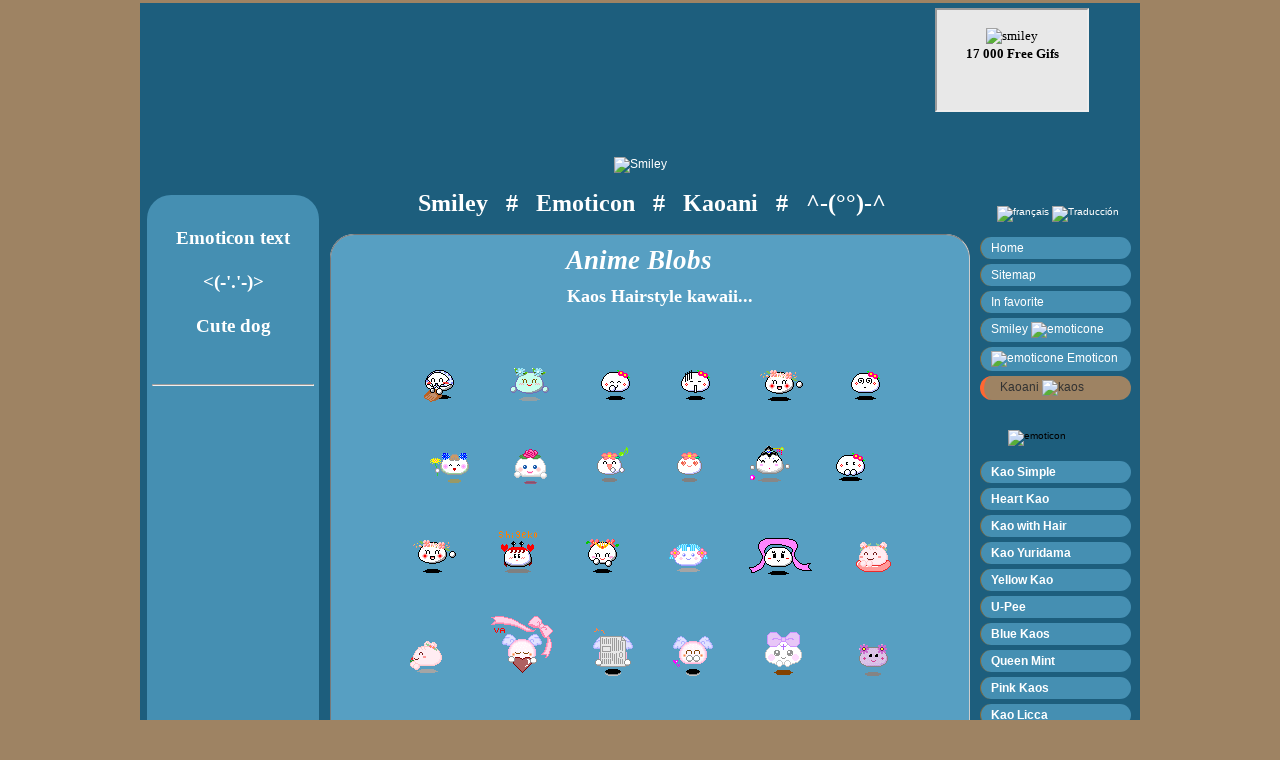

--- FILE ---
content_type: text/html
request_url: http://smileys.smilchat.net/kaoani/hairstyle.php
body_size: 3580
content:
<!DOCTYPE html PUBLIC "-//W3C//DTD XHTML 1.0 Strict//EN"
     "http://www.w3.org/TR/xhtml1/DTD/xhtml1-strict.dtd">
<html xmlns="http://www.w3.org/1999/xhtml" xml:lang="en" lang="en">
<head>
<meta http-equiv="Content-Type" content="text/html; charset=ISO-8859-1"/>
<meta http-equiv="content-language" content="en"/>
<title>Kaoani Hairstyle kawaii ¯\(’-’*)-° Japanese kaos smiley SmilChat : Anime Blobs, Anikaos, Puffs</title>
<meta name="Description" content="Kao Hairstyle kawaii - Kaos SmilChat : Insert your mood up to 17,000 kaoani, animated smiley and emoticon... in your messages."/>
<meta name="Keywords" content="Kao, japanese kaos, Anime Blobs, Anikaos, Puffs, emoticone, emoticones, free"/>
<meta name="Robots" content="index, follow"/>
<meta name="Copyright" content="© 2005 - 2024 SmilChat"/>
<link href="../smil.css" rel="stylesheet" type="text/css" />
<link href="http://smileys.smilchat.net/favicon.ico" rel="SHORTCUT ICON"/>
</head>
<body>
<div id="wrap">
<div id="header">
<script async src="https://pagead2.googlesyndication.com/pagead/js/adsbygoogle.js?client=ca-pub-8035962288673002"
     crossorigin="anonymous"></script>
<ins class="adsbygoogle"
     style="display:inline-block;width:728px;height:90px"
     data-ad-client="ca-pub-8035962288673002"
     data-ad-slot="7650066030"></ins>
<script>
     (adsbygoogle = window.adsbygoogle || []).push({});
</script>
&nbsp;&nbsp;&nbsp;
<!--<IFRAME> ticker- By Dynamic Drive-->
<!--For full source code and more DHTML scripts, visit http://www.dynamicdrive.com-->
<!--This credit MUST stay intact for use-->
<iframe id="tickermain" src="http://smileys.smilchat.net/iframe.htm" width=150 height=100 marginwidth=0 marginheight=0  frameborder=1 scrolling=no></iframe>
<br/></div>
<br/>
<p align="center">
<br/><br/>
<a href="http://smileys.smilchat.net" ><img src="http://smileys.smilchat.net/design/header.gif" border="0" alt="Smiley" width="840" height="188"/></a><br/>
<div id="left">
<br/>
<p align="center"><pre><span class="emot">Emoticon text<br/>
<(-'.'-)>
<br/>Cute dog
</span></pre>

<br/>
<br/>
<hr/>
<br/>
<script async src="https://pagead2.googlesyndication.com/pagead/js/adsbygoogle.js?client=ca-pub-8035962288673002"
     crossorigin="anonymous"></script>
<ins class="adsbygoogle"
     style="display:inline-block;width:160px;height:600px"
     data-ad-client="ca-pub-8035962288673002"
     data-ad-slot="8751219782"></ins>
<script>
     (adsbygoogle = window.adsbygoogle || []).push({});
</script>
<br/>
<hr/>
<h3>Partners :</h3>
<p><strong>
<a href="http://www.e-moticone.com" target="_blank" title="Emoticone">E-moticone.com</a><br/>
<a href="http://www.citysmiley.com" target="_blank" title="City of Gifs" >Citysmiley.com</a><br/>
<a href="http://www.smiley-lol.com/us/" target="_blank" title="Smiley LOL" >Smiley-lol.com</a><br/></strong><br /></p>
<br/>
<hr/>
<h3>Search :</h3>
<form action="http://smileys.smilchat.net/search.php" id="cse-search-box">
  <div>
    <input type="hidden" name="cx" value="partner-pub-8035962288673002:cvtis95dzuh" />
	<input type="hidden" name="cof" value="FORID:11" />
    <input type="hidden" name="ie" value="ISO-8859-1" />
    <input type="text" name="q" size="20" />
    <input type="submit" name="sa" value="Ok" />
  </div>
</form>
<script type="text/javascript" src="http://www.google.com/cse/brand?form=cse-search-box&amp;lang=en"></script>
<br/>
</div>
<div id="avmenu">
<br/>
<p align="center"><a href="http://www.smilchat.net"><img src="../design/france.gif" border="0" alt="français"/></a>
<a href="http://emoticonos.smilchat.net"><img src="../design/spain.gif" border="0" alt="Traducción"/></a>
<br/>
<ul>
<li><a href="http://smileys.smilchat.net/" >Home</a></li>
<li><a href="http://smileys.smilchat.net/sitemap.php" >Sitemap</a></li>
<li><a href="http://smileys.smilchat.net/" title="Smilchat.net" rel="sidebar" onClick="addToFavorites(this);return(false);">In favorite</a></li>
<li><a href="http://smileys.smilchat.net/smiley/" >Smiley&nbsp;<img src="../design/smiley.gif" border="0" alt="emoticone"/></a></li>
<li><a href="http://smileys.smilchat.net/emoticon/" ><img src="../design/emoticone.gif" border="0" alt="emoticone"/>&nbsp;Emoticon</a></li>
<li><a href="http://smileys.smilchat.net/kaoani/" title="Japanese Kaos"  id="current">&nbsp;&nbsp;Kaoani&nbsp;<img src="../design/kaos.gif" border="0" alt="kaos"/></a></li>
</ul>
<a href="javascript:void(0)" class="ex_zoom">
<img border="0" src="../design/smil-kaos.gif" id="imgeffect" class="rotation" alt="emoticon"/></a>
<ul>
<li><a href="kao.php"><b>Kao Simple</b></a></li>
<li><a href="kao-heart.php"><b>Heart Kao</b></a></li>
<li><a href="kao-1hair.php"><b>Kao with Hair</b></a></li>
<li><a href="kao-yuridama.php"><b>Kao Yuridama</b></a></li>
<li><a href="yellow-kao.php"><b>Yellow Kao</b></a></li>
<li><a href="u-pee.php"><b>U-Pee</b></a></li>
<li><a href="blue-kao.php"><b>Blue Kaos</b></a></li>
<li><a href="queen-mint.php"><b>Queen Mint</b></a></li>
<li><a href="pink-kao.php"><b>Pink Kaos</b></a></li>
<li><a href="kao-licca.php"><b>Kao Licca</b></a></li>
<li><a href="green-kao.php"><b>Green Kao</b></a></li>
<li><a href="kao-disguised.php"><b>Kao Disguised</b></a></li>
<li><a href="asian.php"><b>Human Asian</b></a></li>
<li><a href="black.php"><b>Human Black</b></a></li>
<li><a href="kings.php"><b>Kings Kao</b></a></li>
<li><a href="musician.php"><b>Musician</b></a></li>
<li><a href="glasses.php"><b>Glasses</b></a></li>
<li><a href="hairstyle.php"><b>Hairstyle</b></a></li>
<li><a href="cat.php"><b>Cat</b></a></li>
<li><a href="kitties.php"><b>Kitties</b></a></li>
<li><a href="pig.php"><b>Pig</b></a></li>
<li><a href="cat-family.php"><b>Cat family</b></a></li>
<li><a href="dog-family.php"><b>Dog family</b></a></li>
<li><a href="rabbit-family.php"><b>Rabbit family</b></a></li>
<li><a href="bear-family.php"><b>Bear family</b></a></li>
<li><a href="mouse-family.php"><b>Mouse family</b></a></li>
<li><a href="crazy-bunnies.php"><b>Crazy Bunnies</b></a></li>
<li><a href="panda.php"><b>Panda</b></a></li>
<li><a href="auk.php"><b>Auk</b></a></li>
<li><a href="orange-antenna.php"><b>Orange Antenna</b></a></li>
<li><a href="red-antenna.php"><b>Red Antenna</b></a></li>
<li><a href="antenna-family.php"><b>Antenna family</b></a></li>
<li><a href="big-insect.php"><b>Big Insect</b></a></li>
<li><a href="seed.php"><b>Seed</b></a></li>
<li><a href="cactus.php"><b>Cactus</b></a></li>
<li><a href="lemon.php"><b>Lemon</b></a></li>
<li><a href="cloud.php"><b>Cloud</b></a></li>
<li><a href="chika.php"><b>Chika</b></a></li>
<li><a href="air-plant.php"><b>Air Plant</b></a></li>
<li><a href="angel-gabriel.php"><b>Angel Gabriel</b></a></li>
<li><a href="angel-uriel.php"><b>Angel Uriel</b></a></li>
<li><a href="tenshi.php"><b>Tenshi</b></a></li>
<li><a href="dragon.php"><b>Dragon and Princess</b></a></li>
<li><a href="diablo.php"><b>Diablo</b></a></li>
<li><a href="halloween.php"><b>Halloween</b></a></li>
<li><a href="horoscope.php"><b>Horoscope</b></a></li>
<li><a href="onigiri.php"><b>Onigiri</b></a></li>
<li><a href="crazy-alien.php"><b>Crazy Alien</b></a></li>
<li><a href="letters.php"><b>Letters/Numbers</b></a></li>
<li><a href="bar.php"><b>Splitter Bar</b></a></li></ul>
<div class="announce">
<script type="text/javascript"><!--
google_ad_client = "ca-pub-8035962288673002";
/* Smilchat-usa-liens-annonces */
google_ad_slot = "4885958253";
google_ad_width = 120;
google_ad_height = 90;
//-->
</script>
<script type="text/javascript"
src="http://pagead2.googlesyndication.com/pagead/show_ads.js">
</script>
</div>
</div>
<div id="content">
<h1>
<a href="http://smileys.smilchat.net/smiley/" title="Small, Big, Large Smiley">Smiley</a>&nbsp;&nbsp;&nbsp;#&nbsp;&nbsp;
<a href="http://smileys.smilchat.net/emoticon/" title="3D Emoticon">Emoticon</a>&nbsp;&nbsp;&nbsp;#&nbsp;&nbsp;
<a href="http://smileys.smilchat.net/kaoani/" title="Japanese Kaos">Kaoani</a>&nbsp;&nbsp;&nbsp;#&nbsp;&nbsp;
<a href="http://smileys.smilchat.net/Emoticones1.php" title="Emoticons text Dictionary">^-(°°)-^</a>
</h1>
<div class="surface">

<h2>&nbsp;Anime Blobs&nbsp;&nbsp;&nbsp;&nbsp;</h2>
<h3>&nbsp;&nbsp;&nbsp;&nbsp;Kaos Hairstyle kawaii...</h3>

<br/> <img class="kao" alt="kawaii" src="human/coiffures/kaos.gif" width="50" height="50"/><img class="kao" alt="kawaii" src="human/coiffures/smjaponais161.gif" width="50" height="50"/><img class="kao" alt="kawaii" src="human/coiffures/coiff1.gif" width="40" height="40"/><img class="kao" alt="kawaii" src="human/coiffures/coiff2.gif" width="40" height="40"/><img class="kao" alt="kawaii" src="human/coiffures/coiff3.gif" width="50" height="50"/><img class="kao" alt="kawaii" src="human/coiffures/coiff4.gif" width="40" height="40"/><br/>
<img class="kao" alt="kawaii" src="human/coiffures/coiff5.gif" width="40" height="40"/><img class="kao" alt="kawaii" src="human/coiffures/coiff6.gif" width="40" height="40"/><img class="kao" alt="kawaii" src="human/coiffures/coiff7.gif" width="40" height="40"/><img class="kao" alt="kawaii" src="human/coiffures/coiff8.gif" width="40" height="40"/><img class="kao" alt="kawaii" src="human/coiffures/coiff9.gif" width="40" height="40"/><img class="kao" alt="kawaii" src="human/coiffures/coiff10.gif" width="40" height="40"/><br/>
<img class="kao" alt="kawaii" src="human/coiffures/coiff11.gif" width="50" height="50"/><img class="kao" alt="kawaii" src="human/coiffures/coiff12.gif" width="40" height="45"/><img class="kao" alt="kawaii" src="human/coiffures/coiff13.gif" width="50" height="50"/><img class="kao" alt="kawaii" src="human/coiffures/coiff14.gif" width="40" height="40"/><img class="kao" alt="kawaii" src="human/coiffures/coiff14b.gif" width="65" height="38"/><img class="kao" alt="kawaii" src="human/coiffures/coiff15.gif" width="40" height="40"/><br/>
<img class="kao" alt="kawaii" src="human/coiffures/coiff16.gif" width="40" height="40"/>
<img class="kao" alt="kawaii" src="human/coiffures/coiff17.gif" width="62" height="60"/><img class="kao" alt="kawaii" src="human/coiffures/coiff17b.gif" width="40" height="50"/><img class="kao" alt="kawaii" src="human/coiffures/coiff18.gif" width="40" height="40"/><img class="kao" alt="kawaii" src="human/coiffures/coiff19.gif" width="61" height="51"/><img class="kao" alt="kawaii" src="human/coiffures/coiff20.gif" width="40" height="40"/><br/>
<img class="kao" alt="kawaii" src="human/coiffures/coiff22.gif" width="40" height="40"/><img class="kao" alt="kawaii" src="human/coiffures/coiff23.gif" width="50" height="45"/><img class="kao" alt="kawaii" src="human/coiffures/coiff24.gif" width="40" height="40"/><img class="kao" alt="kawaii" src="human/coiffures/coiff25.gif" width="45" height="45"/><br/><img class="kao" alt="kawaii" src="human/coiffures/coiff26.gif" width="40" height="40"/><img class="kao" alt="kawaii" src="human/coiffures/coiff27.gif" width="40" height="40"/><img class="kao" alt="kawaii" src="human/coiffures/coiff28.gif" width="50" height="50"/><img class="kao" alt="kawaii" src="human/coiffures/coiff29.gif" width="41" height="33"/><br/><img class="kao" alt="kawaii" src="human/coiffures/kaos103.gif" width="40" height="40"/><img class="kao" alt="kawaii" src="human/coiffures/kaos105.gif" width="40" height="40"/>
<img class="kao" alt="kawaii" src="human/coiffures/coiff21.gif" width="50" height="70"/>
<br/>&nbsp;<img src="../design/line.gif" alt="kawaii" width="450" /><br/><br/>

<a href="hairstyle.php"><b>Hairstyle</b></a>&nbsp;&nbsp;<span class="bip">&oplus;</span>&nbsp;
<a href="green-ribbon.php"><b>Green ribbon Kao</b></a>&nbsp;&nbsp;<span class="bip">&oplus;</span>&nbsp;
<a href="knot.php"><b>Knot in hair</b></a><br/>
<br/>&nbsp;
<br/><a href="http://smileys.smilchat.net/kaoani/" ><span class="back"><b>Back to Menu ¯\(°°)-^</b></span></a>
</div>
</div>
<p align="center">
<br/>
<script async src="https://pagead2.googlesyndication.com/pagead/js/adsbygoogle.js?client=ca-pub-8035962288673002"
     crossorigin="anonymous"></script>
<ins class="adsbygoogle"
     style="display:inline-block;width:728px;height:90px"
     data-ad-client="ca-pub-8035962288673002"
     data-ad-slot="7650066030"></ins>
<script>/* Smilchat-usa-leaderboard */
     (adsbygoogle = window.adsbygoogle || []).push({});
</script>
<br/><div id="footer">
&nbsp;&nbsp;Copyright&nbsp;&copy;&nbsp;Smiley Smilchat&nbsp;<script type="text/javascript">
 today=new Date();
y0=today.getFullYear();
// end hiding --->
</script>
2005&nbsp;-<script type="text/javascript">
<!--today=new Date();
y0=today.getFullYear();
// end hiding --->
</script>
 <script type="text/javascript">
<!--- Hide from old browsers
document.write(y0);
// end hiding --->
</script>&nbsp;&bull;&nbsp;&nbsp;Contact : <a href="mailto:smilchat[at]gmail.com">&nbsp;<b>Smilchat</b></a>
&nbsp;&bull;&nbsp;
<script type="text/javascript">
   function toTop() {
       if (window.innerHeight && window.scrollMaxY) {        
           var yscr = window.pageYOffset;
       } else if (document.body.scrollTop) {
           var yscr = document.body.scrollTop;
       } else {
           var yscr = document.documentElement.scrollTop;
       }
           if (yscr > 0) {
           if (document.body.scrollTop) document.body.scrollTop = Math.floor(yscr / 1.1) ;
           if (document.documentElement.scrollTop) document.documentElement.scrollTop = Math.floor(yscr / 1.1) ;
           setTimeout("toTop()", 10);
       }
   }
</script>
<div style="height:20px"></div>
<a href="javascript:void(0)" onclick="toTop()"><span class="top">&uarr; TOP &uarr;</span></a>
</div>
</div>
</body>
</html>

--- FILE ---
content_type: text/html
request_url: http://smileys.smilchat.net/iframe.htm
body_size: 1251
content:
<!DOCTYPE html PUBLIC "-//W3C//DTD XHTML 1.0 Strict//EN" "http://www.w3.org/TR/xhtml1/DTD/xhtml1-strict.dtd">
<html xmlns="http://www.w3.org/1999/xhtml" xml:lang="en" lang="en">

<title>Smilchat menu : Smileys, Emoticon 3D</title>

<script type="text/javascript">

//IFRAME TICKER- By Dynamic Drive (http://www.dynamicdrive.com)

//configure delay between changing messages (3000=3 seconds)
var delay=4000

var ie4=document.all

var curindex=0
var totalcontent=0

function get_total(){
if (ie4){
while (eval("document.all.content"+totalcontent))
totalcontent++
}
else{
while (document.getElementById("content"+totalcontent))
totalcontent++
}
}

function contract_all(){
for (y=0;y<totalcontent;y++){
if (ie4)
eval("document.all.content"+y).style.display="none"
else
document.getElementById("content"+y).style.display="none"
}
}

function expand_one(which){
contract_all()
if (ie4)
eval("document.all.content"+which).style.display=""
else
document.getElementById("content"+which).style.display=""
}

function rotate_content(){
get_total()
contract_all()
expand_one(curindex)
curindex=(curindex<totalcontent-1)? curindex+1: 0
setTimeout("rotate_content()",delay)
}

window.onload=rotate_content

</script>

</head>
<body bgColor="#e8e8e8">

<!--ADD YOUR TICKER CONTENT BELOW, by wrapping each one inside a <DIV> as shown below.-->
<!--For each DIV, increment its ID attribute for each additional content (ie: "content1", "content2" etc)-->


<div id="content0" style="display:''">

<!-- ADD TICKER's CONTENT #1 HERE-->
<p align="center"><font face="Verdana" size="3">
<strong>^-(&ordm;&ordm;)-^</strong></font>
<br/>
<font face="tahoma" size="2"><b>A dictionary of <br/>
<a href="Emoticones1.php" target="_parent" >500 text-based Emoticons</a></b></font>

<br/>
<!-- END CONTENT #1-->

</div>

<div id="content1" style="display:none">

<!-- ADD TICKER's CONTENT #2 HERE-->

<p align="center"><font face="Verdana" size="2">
<img border="0" src="design/welcome.gif" alt="smiley"/>
<br/>
<b>17 000 Free Gifs</b>
</font>
<br/>
<!-- END CONTENT #2-->

</div>

<div id="content2" style="display:none">

<!-- ADD TICKER's CONTENT #3 HERE-->

<p align="center"><font face="Verdana" size="2">
<a href="http://smileys.smilchat.net/smiley/" target="_parent"><img src="design/smiley.gif" border="0" alt="emoticone"/>
<br/><b>Over 8400 Smileys</b></a>
</font>
<br/>
<!-- END CONTENT #3-->

</div>

<div id="content3" style="display:none">

<!-- ADD TICKER's CONTENT #4 HERE-->

<p align="center"><font face="Verdana" size="2">
<img border="0" src="design/pancarte-smilchat.gif" alt="smiley"/>
<br/>
<b>Free on Smilchat.net</b>
</font>
<br/>
<!-- END CONTENT #4-->

</div>

<div id="content4" style="display:none">

<!-- ADD TICKER's CONTENT #5 HERE-->

<p align="center"><font face="Verdana" size="2">
<a href="http://smileys.smilchat.net/emoticon/" target="_parent"><img src="design/emoticone.gif" border="0" alt="emoticon"/>
<br/>
<b>3300 Funny Emoticons</b></a>
</font>
<br/>
<!-- END CONTENT #5-->

</div>

<div id="content5" style="display:none">

<!-- ADD TICKER's CONTENT #5 HERE-->

<p align="center"><font face="Verdana" size="2">
<img border="0" src="design/suite.gif" alt="smiley"/>
<br/>
<b>All Totally Free !!!</b>
</font>
<br/>
<!-- END CONTENT #6-->


</div>

<div id="content6" style="display:none">

<!-- ADD TICKER's CONTENT #5 HERE-->

<p align="center"><font face="Verdana" size="2">
<a href="http://smileys.smilchat.net/kaoani/" target="_parent" title="japanese Kaos" >
<img src="design/kaos.gif" border="0" alt="japanese kao"/>
<b>5700 Japanese Kaoani</b></a>
</font>

</div>



--- FILE ---
content_type: text/html; charset=utf-8
request_url: https://www.google.com/recaptcha/api2/aframe
body_size: 119
content:
<!DOCTYPE HTML><html><head><meta http-equiv="content-type" content="text/html; charset=UTF-8"></head><body><script nonce="PmyisTwjBUyESPNXEYNeYA">/** Anti-fraud and anti-abuse applications only. See google.com/recaptcha */ try{var clients={'sodar':'https://pagead2.googlesyndication.com/pagead/sodar?'};window.addEventListener("message",function(a){try{if(a.source===window.parent){var b=JSON.parse(a.data);var c=clients[b['id']];if(c){var d=document.createElement('img');d.src=c+b['params']+'&rc='+(localStorage.getItem("rc::a")?sessionStorage.getItem("rc::b"):"");window.document.body.appendChild(d);sessionStorage.setItem("rc::e",parseInt(sessionStorage.getItem("rc::e")||0)+1);localStorage.setItem("rc::h",'1768663207453');}}}catch(b){}});window.parent.postMessage("_grecaptcha_ready", "*");}catch(b){}</script></body></html>

--- FILE ---
content_type: text/css
request_url: http://smileys.smilchat.net/smil.css
body_size: 1571
content:

body {
margin: 3px auto;
padding: 0;
font: 76% Verdana,Arial,sans-serif;
background: #9E8363;
}

#wrap {
background-color: #1D5E7D;
border:  none;
margin: 0 auto;
width: 1000px;
    -moz-border-radius: 24px / 24px; 
    -webkit-border-radius: 24px / 24px; 
    -khtml-border-radius: 24px / 24px; 
    border-radius: 24px / 24px;
}

#header {
text-align: center;
clear: both;
margin: 0px 0em 0px 0em;
padding: 5px;
height: 100px;
background-color: #1D5E7D;
height: 90px;
}

#header h3 {
width: 350px;
margin: 0px 0px 0px 15px;
float: center;
}

#header p {
float: right;
text-align: center;
margin: 0px 0px 0px 0px;
font-size: 0.8em;
line-height: 1.2em;
height: 35px;
}

#avmenu {
float: right;
width: 155px;
margin: 0 5px 0 0;
padding: 0;
font-size: 0.8em;
}

#avmenu ul {	
list-style: none;
width: 155px;
margin: 0 2px 20px 0;
padding: 5px 0 0 0;
font-size: 1.1em;
}	

#avmenu li {
margin: 0px 4px 5px 0;
}

#avmenu li a {
font: 1.1em 'arial', tahoma;
text-decoration: none;
color: #ffffff;
line-height: 1.2em;
display: block;
padding: 4px 0 4px 10px;
background: #458FB2;
border-left: 1px #846837 solid;
    -moz-border-radius: 24px / 24px; 
    -webkit-border-radius: 24px / 24px; 
    -khtml-border-radius: 24px / 24px; 
    border-radius: 24px / 24px;
}
	
	
#avmenu li a:hover {
background: #3289b4;
color: #000;
font-weight: bold;
border-left: 4px #47381e solid;
}

#current { background : #9E8363 !important; 
           color : #333 !important; 
           border-left: 4px solid #FF6732 !important;
}

#avmenu li a:visited {
text-decoration: none;
color: #F3DABB;
}

.announce {
margin: 10px 0 10px 0;
padding: 10px;
width: 130px;
color: #000;
background-color: #458FB2;
line-height: 1.3em;
    -moz-border-radius: 24px / 24px; 
    -webkit-border-radius: 24px / 24px; 
    -khtml-border-radius: 24px / 24px; 
    border-radius: 24px / 24px;
}

#left {
float: left;
width: 162px;
background-color: #458FB2;
margin: 10px 5px 10px 7px;
padding: 5px;
text-align: center;
font-size: 0.9em;
line-height: 1.5em;
    -moz-border-radius: 24px / 24px; 
    -webkit-border-radius: 24px / 24px; 
    -khtml-border-radius: 24px / 24px; 
    border-radius: 24px / 24px;
}

#extras p {
margin: 0 0 1.5em 0;
}

#content {
margin: 0px 120px 20px 120px;
padding: 0 10px 0 10px;
line-height: 1.6em;
text-align: left;
}

#content img {
padding: 0px;
display:inline;
}

.surface {
margin: 10px 40px 10px 60px;
padding: 10px;
background-color: #579FC2;
font: bold 14px 'helvetica', arial;
color: #000;
border: 1px ridge;
border-color: #ccc;
text-align: center;
    -moz-border-radius: 24px / 24px; 
    -webkit-border-radius: 24px / 24px; 
    -khtml-border-radius: 24px / 24px; 
    border-radius: 24px / 24px;
}

.surface2 {
height: 1150px;
margin: 10px 40px 10px 60px;
padding: 10px;
background-color: #579FC2;
font: bold 13px 'helvetica', arial;
color: #000;
border: 1px ridge;
border-color: #ccc;
text-align: center;
    -moz-border-radius: 24px / 24px; 
    -webkit-border-radius: 24px / 24px; 
    -khtml-border-radius: 24px / 24px; 
    border-radius: 24px / 24px;
}

.smiley {
    margin: 19px 21px 20px 24px;
	border: none;
	text-align: center;
	}
	
.emoticon {
	margin: 14px 22px 15px 22px;
	border: none;
	text-align: center;
	}
	
.kao {
	margin: 20px 20px 18px 20px;
	border: none;
	text-align: center;
	}

h1 {
font: bold 2em 'comic sans ms', verdana;
text-align: center;
color: #ffffff;
}

h1 a:visited {
text-decoration: none;
color: #ffffff;
}

h1 a:hover {
text-decoration: none;
color: #000000;
}

h2 {
font: bold 1.9em 'comic sans ms', verdana;
color: #ffffff;
font-style: italic;
margin: 0 0 10px 0;
}

h3 {
font: bold 1.5em 'Georgia', verdana;
color: #ffffff;
margin: 0;
}

h4 {
font: bold 1.2em 'Georgia', verdana;
color: #ffffff;
margin: 0;
}

h5 {
font: bold 1.2em 'Georgia', verdana;
color: #ff6732;
background-color: #fff;
margin: 5px 0 5px 0;
padding: 0;
}

h6 {
font: 1.7em 'comic sans ms', verdana;
color: #ffffcc;
font-style: italic;
margin: 0 0 0 0;
}

.emot {
font: bold 1.7em 'comic sans ms', verdana;
color: #ffffff;
margin: 0 0 0 0;
}

#content h3 {
font-size: 1.3em;
margin: 0 0 10px 0;
}

a {
text-decoration: none;
color: #fff;
}

a:hover {
text-decoration: none;
color: #1D5E7D;
}

a:visited {
text-decoration: none;
color: #F3DABB;
}

.back {
text-decoration: none;
font: bold 0.9em 'verdana',Georgia ;
color: #fff;
padding: 2px 7px 3px 8px;
border-color: #fff;
border-left: 1px ridge; 
border-bottom: 1px ridge;
background-color: #1D5E7D;
    -moz-border-radius: 24px / 24px; 
    -webkit-border-radius: 24px / 24px; 
    -khtml-border-radius: 24px / 24px; 
    border-radius: 24px / 24px;
}

.top {
text-decoration: none;
font: bold 1em 'Georgia', verdana;
color: #000;
padding: 2px 7px 3px 8px;
border-color: #fff;
border-left: 2px ridge; 
border-bottom: 2px ridge;
background-color: #ff6732;
    -moz-border-radius: 24px / 24px; 
    -webkit-border-radius: 24px / 24px; 
    -khtml-border-radius: 24px / 24px; 
    border-radius: 24px / 24px;
}

.bip {
font: bold 1em 'Georgia', verdana;
color: #211d1e;
}

#footer {
clear: both;
margin: 0 auto;
padding: 0px 0em 0px 0em;
width: 1000px;
text-align: center;
color: #808080;
font-size: 1em;height: 244px;
background: #211d1e url(design/smilchat1.gif) no-repeat left;border: none;
}

#footer a {
color: #808080;
text-decoration: none;
}

#footer a:hover {
text-decoration: underline;
}

.left {
margin: 0px 7px 0px 5px;
float: left;
}

.right {
margin: 0px 7px 0px 5px;
float: right;
}

.textright {
text-align: right;
}

.center {
text-align: center;
}

.small {
font-size: 0.8em;
}

.bold {
font-weight: bold;
}

.ex_zoom {
position: relative; width: 100px; margin: auto; padding: 10px; background: 000; display: block;
       color: black; text-decoration: none; 
       
   -webkit-transition: .5s all ease-in-out;
   -moz-transition: .5s all ease-in-out;
   -o-transition: .5s all ease-in-out;
   transition: .5s all ease-in-out;
}

.ex_zoom:hover {
   -webkit-transform: rotate(355deg) scale(2);
   -moz-transform: rotate(355deg) scale(2);
   -o-transform: rotate(355deg) scale(2);
   transform: rotate(355deg) scale(2);
       
   box-shadow: 2px 2px 5px #000;
   -webkit-box-shadow: 2px 2px 5px #000;
}